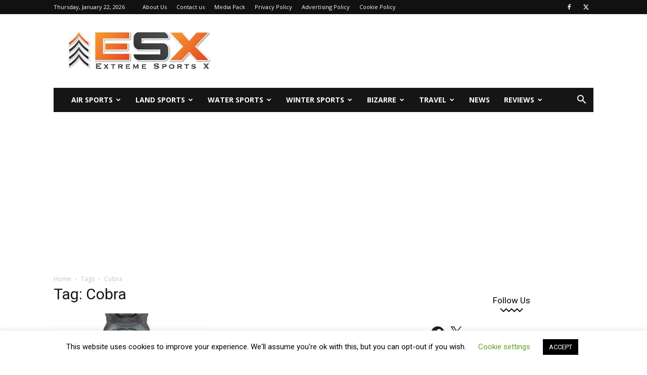

--- FILE ---
content_type: text/html; charset=utf-8
request_url: https://www.google.com/recaptcha/api2/aframe
body_size: 263
content:
<!DOCTYPE HTML><html><head><meta http-equiv="content-type" content="text/html; charset=UTF-8"></head><body><script nonce="lc7-Vr7Nuct6A9b_ayv5eQ">/** Anti-fraud and anti-abuse applications only. See google.com/recaptcha */ try{var clients={'sodar':'https://pagead2.googlesyndication.com/pagead/sodar?'};window.addEventListener("message",function(a){try{if(a.source===window.parent){var b=JSON.parse(a.data);var c=clients[b['id']];if(c){var d=document.createElement('img');d.src=c+b['params']+'&rc='+(localStorage.getItem("rc::a")?sessionStorage.getItem("rc::b"):"");window.document.body.appendChild(d);sessionStorage.setItem("rc::e",parseInt(sessionStorage.getItem("rc::e")||0)+1);localStorage.setItem("rc::h",'1769068088259');}}}catch(b){}});window.parent.postMessage("_grecaptcha_ready", "*");}catch(b){}</script></body></html>

--- FILE ---
content_type: application/x-javascript
request_url: https://extremesportsx.com/wp-content/plugins/amazon-affiliate-link-localizer/js/amazon_linker.min.js
body_size: 1206
content:
/*v1.7.4.1*/var arrLinksToCheck=[];var strTld;var strAffiliateId;function linkAmazon(objLink,strAsin){this.arrLinkObjects=new Array(objLink);if(strAsin){this.strAsin=strAsin}this.affiliateLink=function(){for(intLink=0;intLink<this.arrLinkObjects.length;intLink++){this.arrLinkObjects[intLink].href="http://www.amazon."+this.getActualTld()+"/exec/obidos/ASIN/"+this.strAsin+"/"+getAffiliateId(arrTldActual[1])}};this.searchLink=function(){var objRegexTitle=new RegExp("amazon.[a-zA-Z.]{2,5}/([A-Za-z-]*)/dp");arrResult=objRegexTitle.exec(this.arrLinkObjects[0].href);if(arrResult){strTitle=arrResult[1].replace(/-/g,"%20");this.writeSearchLink(strTitle)}else{strUrlProduct=strUrlAjax+"?strAction=search&strLink="+this.arrLinkObjects[0].href.replace('http://','');objScript=document.createElement("script");objScript.src=strUrlProduct;document.getElementsByTagName("head")[0].appendChild(objScript)}};this.addLink=function(objLink){this.arrLinkObjects.push(objLink)};this.writeSearchLink=function(strTitle){for(intSearchLink=0;intSearchLink<this.arrLinkObjects.length;intSearchLink++){this.arrLinkObjects[intSearchLink].href="http://www.amazon."+strTld+"/s?keywords="+strTitle+"&tag="+strAffiliateId}};this.getAffiliateUrl=function(){return"http://www.amazon."+strTld+"/exec/obidos/ASIN/"+this.strAsin+"/"+strAffiliateId};this.localiseLink=function(){for(i=0;i<this.arrLinkObjects.length;i++){this.arrLinkObjects[i].href=this.getAffiliateUrl()}};this.getActualTld=function(){var c=new RegExp("amazon.(.*?)/");arrTldActual=c.exec(this.arrLinkObjects[0].href);return arrTldActual[1]}}function findLocation(){if(typeof google!="undefined"&&google.loader.ClientLocation!=null){var strCountry=google.loader.ClientLocation.address.country_code;checkAmazonLinks(strCountry)}else{objScript=document.createElement("script");objScript.src="http://freegeoip.net/json/?callback=checkAmazonLinks";document.getElementsByTagName("head")[0].appendChild(objScript)}}function checkAmazonLinks(strCountry){var objRegexAsin=new RegExp("(?!/e|st)../([A-Z0-9]{10})");if(strCountry){if(typeof strCountry.country_code!="undefined"){strCountry=strCountry.country_code}switch(strCountry){case'GB':case'IE':strTld='co.uk';break;case'CH':case'AT':strTld='de';break;case'PT':strTld='es';break;default:strTld=(arrAffiliates[strCountry.toLowerCase()]!=null?strCountry.toLowerCase():'com');break}strAffiliateId=getAffiliateId(strTld)}var arrLinks=document.getElementsByTagName("a");for(i=0,j=arrLinks.length;i<j;i++){var intIndex=arrLinks[i].href.toLowerCase().indexOf("amazon.");if(intIndex>0&&intIndex<arrLinks[i].href.substring(8).indexOf("/")+8&&arrLinks[i].href.substring(intIndex-6,intIndex-1)!='local'){var arrResults=objRegexAsin.exec(arrLinks[i].href);if(arrResults&&arrLinks[i].href.indexOf("/review/")<0&&arrLinks[i].href.indexOf("/wishlist/")<0){if(typeof(arrLinksToCheck[arrResults[1]])=="undefined"){objLink=new linkAmazon(arrLinks[i],arrResults[1]);if(strTld&&strTld==objLink.getActualTld()){objLink.affiliateLink()}else{arrLinksToCheck[arrResults[1]]=objLink}}else{arrLinksToCheck[arrResults[1]].addLink(arrLinks[i])}}else{var intPreTag=arrLinks[i].href.indexOf("tag=");if(!strTld||arrLinks[i].href.indexOf("/wishlist/")>0){objLink=new linkAmazon(arrLinks[i]);strTldChecked=objLink.getActualTld()}else{strTldChecked=strTld}if(intPreTag>0){intPreTag+=4;var intPostTag=arrLinks[i].href.substring(intPreTag).indexOf("&");if(intPostTag<0){intPostTag=arrLinks[i].href.length-intPreTag}arrLinks[i].href=arrLinks[i].href.substring(0,intPreTag)+getAffiliateId(strTldChecked)+arrLinks[i].href.substring((intPostTag+intPreTag));intPath=arrLinks[i].href.indexOf("/",arrLinks[i].href.indexOf("amazon"));arrLinks[i].href="http://www.amazon."+strTldChecked+arrLinks[i].href.substring(intPath)}else{intPath=arrLinks[i].href.indexOf("/",arrLinks[i].href.indexOf("amazon"));arrLinks[i].href=arrLinks[i].href.substring(0,arrLinks[i].href.indexOf("amazon."))+"amazon."+strTldChecked+arrLinks[i].href.substring(intPath)+(arrLinks[i].href.indexOf("?")>0?"&":"?")+"tag="+getAffiliateId(strTldChecked)}}}}if(strTld){var strLinksToCheck="";for(strKey in arrLinksToCheck){if(typeof arrLinksToCheck[strKey].strAsin!="undefined"){strLinksToCheck+=arrLinksToCheck[strKey].strAsin+"|"}}if(strLinksToCheck.length){var strUrlAjaxLinks=strUrlAjax+"?strTld="+strTld+"&strAffiliateId="+strAffiliateId+"&strLinks="+strLinksToCheck;strUrlAjaxLinks=strUrlAjaxLinks.substring(0,strUrlAjaxLinks.length-1);objScript=document.createElement("script");objScript.src=strUrlAjaxLinks;document.getElementsByTagName("head")[0].appendChild(objScript)}}}function getAffiliateId(strTLD){return(arrAffiliates[strTLD]?arrAffiliates[strTLD]:arrAffiliatesSpares[strTLD])}if(window.addEventListener){window.addEventListener("load",findLocation,false)}else{window.attachEvent("onload",findLocation)}var arrAffiliatesSpares={'co.uk':'petewill08-21','com':'petewill-20','de':'petewill05-21','fr':'petewill-21','ca':'petewill00-20','co.jp':'petewill-22','jp':'petewill-22','it':'petewill04-21','cn':'petewill-23','es':'petewill0d4-21'};